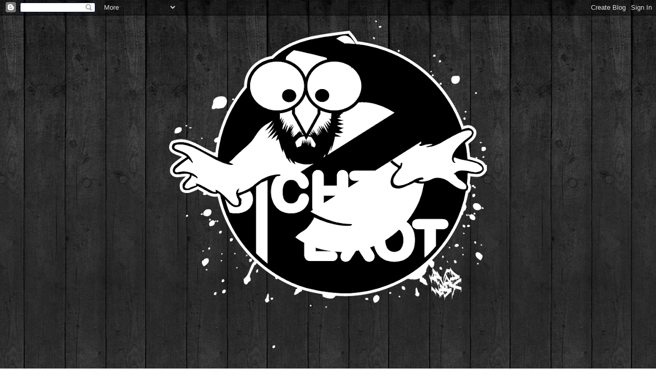

--- FILE ---
content_type: text/html; charset=UTF-8
request_url: http://besonderskool.blogspot.com/2010/07/unitedkingdom.html
body_size: 12612
content:
<!DOCTYPE html>
<html class='v2' dir='ltr' lang='de'>
<head>
<link href='https://www.blogger.com/static/v1/widgets/335934321-css_bundle_v2.css' rel='stylesheet' type='text/css'/>
<meta content='width=1100' name='viewport'/>
<meta content='text/html; charset=UTF-8' http-equiv='Content-Type'/>
<meta content='blogger' name='generator'/>
<link href='http://besonderskool.blogspot.com/favicon.ico' rel='icon' type='image/x-icon'/>
<link href='http://besonderskool.blogspot.com/2010/07/unitedkingdom.html' rel='canonical'/>
<link rel="alternate" type="application/atom+xml" title="BESONDERSKOOL - Atom" href="http://besonderskool.blogspot.com/feeds/posts/default" />
<link rel="alternate" type="application/rss+xml" title="BESONDERSKOOL - RSS" href="http://besonderskool.blogspot.com/feeds/posts/default?alt=rss" />
<link rel="service.post" type="application/atom+xml" title="BESONDERSKOOL - Atom" href="https://www.blogger.com/feeds/7300890983331574875/posts/default" />

<link rel="alternate" type="application/atom+xml" title="BESONDERSKOOL - Atom" href="http://besonderskool.blogspot.com/feeds/6472494023006987433/comments/default" />
<!--Can't find substitution for tag [blog.ieCssRetrofitLinks]-->
<link href='https://blogger.googleusercontent.com/img/b/R29vZ2xl/AVvXsEjWYION85b3Y0WKhpYTsnR6sM5tkxwqVJClnsQbc7Is88ZesCV965BN7oz8NDNgzBCAViOaNMICg50e00a3hBw9Aos_8ifi_axsJ4_AJqv1NKoAVfr9dzRcoAcskXs126y7N0RHTZJaosU/s400/Foto0317.jpg_effected.jpg' rel='image_src'/>
<meta content='http://besonderskool.blogspot.com/2010/07/unitedkingdom.html' property='og:url'/>
<meta content='UNITEDKINGDOM.' property='og:title'/>
<meta content='' property='og:description'/>
<meta content='https://blogger.googleusercontent.com/img/b/R29vZ2xl/AVvXsEjWYION85b3Y0WKhpYTsnR6sM5tkxwqVJClnsQbc7Is88ZesCV965BN7oz8NDNgzBCAViOaNMICg50e00a3hBw9Aos_8ifi_axsJ4_AJqv1NKoAVfr9dzRcoAcskXs126y7N0RHTZJaosU/w1200-h630-p-k-no-nu/Foto0317.jpg_effected.jpg' property='og:image'/>
<title>BESONDERSKOOL: UNITEDKINGDOM.</title>
<style id='page-skin-1' type='text/css'><!--
/*
-----------------------------------------------
Blogger Template Style
Name:     Simple
Designer: Blogger
URL:      www.blogger.com
----------------------------------------------- */
/* Content
----------------------------------------------- */
body {
font: normal bold 12px 'Courier New', Courier, FreeMono, monospace;
color: #ffffff;
background: transparent url(http://4.bp.blogspot.com/_9A-RQ8zHVMI/TQS0mRXU32I/AAAAAAAAB6Y/IM7sc1lFIuk/s0-R/Hintergrundbild%2Bder%2BWindows-Fotogalerie.jpg) repeat fixed top center;
padding: 0 0 0 0;
}
html body .region-inner {
min-width: 0;
max-width: 100%;
width: auto;
}
h2 {
font-size: 22px;
}
a:link {
text-decoration:none;
color: #ffffff;
}
a:visited {
text-decoration:none;
color: #888888;
}
a:hover {
text-decoration:underline;
color: #ffffff;
}
.body-fauxcolumn-outer .fauxcolumn-inner {
background: transparent none repeat scroll top left;
_background-image: none;
}
.body-fauxcolumn-outer .cap-top {
position: absolute;
z-index: 1;
height: 400px;
width: 100%;
}
.body-fauxcolumn-outer .cap-top .cap-left {
width: 100%;
background: transparent none repeat-x scroll top left;
_background-image: none;
}
.content-outer {
-moz-box-shadow: 0 0 0 rgba(0, 0, 0, .15);
-webkit-box-shadow: 0 0 0 rgba(0, 0, 0, .15);
-goog-ms-box-shadow: 0 0 0 #333333;
box-shadow: 0 0 0 rgba(0, 0, 0, .15);
margin-bottom: 1px;
}
.content-inner {
padding: 10px 40px;
}
.content-inner {
background-color: transparent;
}
/* Header
----------------------------------------------- */
.header-outer {
background: transparent none repeat-x scroll 0 -400px;
_background-image: none;
}
.Header h1 {
font: normal normal 40px 'Trebuchet MS',Trebuchet,Verdana,sans-serif;
color: transparent;
text-shadow: 0 0 0 rgba(0, 0, 0, .2);
}
.Header h1 a {
color: transparent;
}
.Header .description {
font-size: 18px;
color: transparent;
}
.header-inner .Header .titlewrapper {
padding: 22px 0;
}
.header-inner .Header .descriptionwrapper {
padding: 0 0;
}
/* Tabs
----------------------------------------------- */
.tabs-inner .section:first-child {
border-top: 0 solid transparent;
}
.tabs-inner .section:first-child ul {
margin-top: -1px;
border-top: 1px solid transparent;
border-left: 1px solid transparent;
border-right: 1px solid transparent;
}
.tabs-inner .widget ul {
background: transparent none repeat-x scroll 0 -800px;
_background-image: none;
border-bottom: 1px solid transparent;
margin-top: 0;
margin-left: -30px;
margin-right: -30px;
}
.tabs-inner .widget li a {
display: inline-block;
padding: .6em 1em;
font: normal bold 12px 'Courier New', Courier, FreeMono, monospace;
color: transparent;
border-left: 1px solid transparent;
border-right: 1px solid transparent;
}
.tabs-inner .widget li:first-child a {
border-left: none;
}
.tabs-inner .widget li.selected a, .tabs-inner .widget li a:hover {
color: transparent;
background-color: #eeeeee;
text-decoration: none;
}
/* Columns
----------------------------------------------- */
.main-outer {
border-top: 0 solid transparent;
}
.fauxcolumn-left-outer .fauxcolumn-inner {
border-right: 1px solid transparent;
}
.fauxcolumn-right-outer .fauxcolumn-inner {
border-left: 1px solid transparent;
}
/* Headings
----------------------------------------------- */
div.widget > h2,
div.widget h2.title {
margin: 0 0 1em 0;
font: normal bold 11px 'Trebuchet MS',Trebuchet,Verdana,sans-serif;
color: #ffffff;
}
/* Widgets
----------------------------------------------- */
.widget .zippy {
color: #ffffff;
text-shadow: 2px 2px 1px rgba(0, 0, 0, .1);
}
.widget .popular-posts ul {
list-style: none;
}
/* Posts
----------------------------------------------- */
h2.date-header {
font: normal bold 11px Arial, Tahoma, Helvetica, FreeSans, sans-serif;
}
.date-header span {
background-color: transparent;
color: transparent;
padding: 0.4em;
letter-spacing: 3px;
margin: inherit;
}
.main-inner {
padding-top: 35px;
padding-bottom: 65px;
}
.main-inner .column-center-inner {
padding: 0 0;
}
.main-inner .column-center-inner .section {
margin: 0 1em;
}
.post {
margin: 0 0 45px 0;
}
h3.post-title, .comments h4 {
font: normal normal 22px 'Trebuchet MS',Trebuchet,Verdana,sans-serif;
margin: .75em 0 0;
}
.post-body {
font-size: 110%;
line-height: 1.4;
position: relative;
}
.post-body img, .post-body .tr-caption-container, .Profile img, .Image img,
.BlogList .item-thumbnail img {
padding: 2px;
background: #ffffff;
border: 1px solid transparent;
-moz-box-shadow: 1px 1px 5px rgba(0, 0, 0, .1);
-webkit-box-shadow: 1px 1px 5px rgba(0, 0, 0, .1);
box-shadow: 1px 1px 5px rgba(0, 0, 0, .1);
}
.post-body img, .post-body .tr-caption-container {
padding: 5px;
}
.post-body .tr-caption-container {
color: transparent;
}
.post-body .tr-caption-container img {
padding: 0;
background: transparent;
border: none;
-moz-box-shadow: 0 0 0 rgba(0, 0, 0, .1);
-webkit-box-shadow: 0 0 0 rgba(0, 0, 0, .1);
box-shadow: 0 0 0 rgba(0, 0, 0, .1);
}
.post-header {
margin: 0 0 1.5em;
line-height: 1.6;
font-size: 90%;
}
.post-footer {
margin: 20px -2px 0;
padding: 5px 10px;
color: #ffffff;
background-color: transparent;
border-bottom: 1px solid transparent;
line-height: 1.6;
font-size: 90%;
}
#comments .comment-author {
padding-top: 1.5em;
border-top: 1px solid transparent;
background-position: 0 1.5em;
}
#comments .comment-author:first-child {
padding-top: 0;
border-top: none;
}
.avatar-image-container {
margin: .2em 0 0;
}
#comments .avatar-image-container img {
border: 1px solid transparent;
}
/* Comments
----------------------------------------------- */
.comments .comments-content .icon.blog-author {
background-repeat: no-repeat;
background-image: url([data-uri]);
}
.comments .comments-content .loadmore a {
border-top: 1px solid #ffffff;
border-bottom: 1px solid #ffffff;
}
.comments .comment-thread.inline-thread {
background-color: transparent;
}
.comments .continue {
border-top: 2px solid #ffffff;
}
/* Accents
---------------------------------------------- */
.section-columns td.columns-cell {
border-left: 1px solid transparent;
}
.blog-pager {
background: transparent url(http://www.blogblog.com/1kt/simple/paging_dot.png) repeat-x scroll top center;
}
.blog-pager-older-link, .home-link,
.blog-pager-newer-link {
background-color: transparent;
padding: 5px;
}
.footer-outer {
border-top: 1px dashed #bbbbbb;
}
/* Mobile
----------------------------------------------- */
body.mobile  {
background-size: auto;
}
.mobile .body-fauxcolumn-outer {
background: transparent none repeat scroll top left;
}
.mobile .body-fauxcolumn-outer .cap-top {
background-size: 100% auto;
}
.mobile .content-outer {
-webkit-box-shadow: 0 0 3px rgba(0, 0, 0, .15);
box-shadow: 0 0 3px rgba(0, 0, 0, .15);
}
.mobile .tabs-inner .widget ul {
margin-left: 0;
margin-right: 0;
}
.mobile .post {
margin: 0;
}
.mobile .main-inner .column-center-inner .section {
margin: 0;
}
.mobile .date-header span {
padding: 0.1em 10px;
margin: 0 -10px;
}
.mobile h3.post-title {
margin: 0;
}
.mobile .blog-pager {
background: transparent none no-repeat scroll top center;
}
.mobile .footer-outer {
border-top: none;
}
.mobile .main-inner, .mobile .footer-inner {
background-color: transparent;
}
.mobile-index-contents {
color: #ffffff;
}
.mobile-link-button {
background-color: #ffffff;
}
.mobile-link-button a:link, .mobile-link-button a:visited {
color: #ffffff;
}
.mobile .tabs-inner .section:first-child {
border-top: none;
}
.mobile .tabs-inner .PageList .widget-content {
background-color: #eeeeee;
color: transparent;
border-top: 1px solid transparent;
border-bottom: 1px solid transparent;
}
.mobile .tabs-inner .PageList .widget-content .pagelist-arrow {
border-left: 1px solid transparent;
}

--></style>
<style id='template-skin-1' type='text/css'><!--
body {
min-width: 700px;
}
.content-outer, .content-fauxcolumn-outer, .region-inner {
min-width: 700px;
max-width: 700px;
_width: 700px;
}
.main-inner .columns {
padding-left: 0px;
padding-right: 0px;
}
.main-inner .fauxcolumn-center-outer {
left: 0px;
right: 0px;
/* IE6 does not respect left and right together */
_width: expression(this.parentNode.offsetWidth -
parseInt("0px") -
parseInt("0px") + 'px');
}
.main-inner .fauxcolumn-left-outer {
width: 0px;
}
.main-inner .fauxcolumn-right-outer {
width: 0px;
}
.main-inner .column-left-outer {
width: 0px;
right: 100%;
margin-left: -0px;
}
.main-inner .column-right-outer {
width: 0px;
margin-right: -0px;
}
#layout {
min-width: 0;
}
#layout .content-outer {
min-width: 0;
width: 800px;
}
#layout .region-inner {
min-width: 0;
width: auto;
}
body#layout div.add_widget {
padding: 8px;
}
body#layout div.add_widget a {
margin-left: 32px;
}
--></style>
<style>
    body {background-image:url(http\:\/\/4.bp.blogspot.com\/_9A-RQ8zHVMI\/TQS0mRXU32I\/AAAAAAAAB6Y\/IM7sc1lFIuk\/s0-R\/Hintergrundbild%2Bder%2BWindows-Fotogalerie.jpg);}
    
@media (max-width: 200px) { body {background-image:url(http\:\/\/4.bp.blogspot.com\/_9A-RQ8zHVMI\/TQS0mRXU32I\/AAAAAAAAB6Y\/IM7sc1lFIuk\/w200-R\/Hintergrundbild%2Bder%2BWindows-Fotogalerie.jpg);}}
@media (max-width: 400px) and (min-width: 201px) { body {background-image:url(http\:\/\/4.bp.blogspot.com\/_9A-RQ8zHVMI\/TQS0mRXU32I\/AAAAAAAAB6Y\/IM7sc1lFIuk\/w400-R\/Hintergrundbild%2Bder%2BWindows-Fotogalerie.jpg);}}
@media (max-width: 800px) and (min-width: 401px) { body {background-image:url(http\:\/\/4.bp.blogspot.com\/_9A-RQ8zHVMI\/TQS0mRXU32I\/AAAAAAAAB6Y\/IM7sc1lFIuk\/w800-R\/Hintergrundbild%2Bder%2BWindows-Fotogalerie.jpg);}}
@media (max-width: 1200px) and (min-width: 801px) { body {background-image:url(http\:\/\/4.bp.blogspot.com\/_9A-RQ8zHVMI\/TQS0mRXU32I\/AAAAAAAAB6Y\/IM7sc1lFIuk\/w1200-R\/Hintergrundbild%2Bder%2BWindows-Fotogalerie.jpg);}}
/* Last tag covers anything over one higher than the previous max-size cap. */
@media (min-width: 1201px) { body {background-image:url(http\:\/\/4.bp.blogspot.com\/_9A-RQ8zHVMI\/TQS0mRXU32I\/AAAAAAAAB6Y\/IM7sc1lFIuk\/w1600-R\/Hintergrundbild%2Bder%2BWindows-Fotogalerie.jpg);}}
  </style>
<link href='https://www.blogger.com/dyn-css/authorization.css?targetBlogID=7300890983331574875&amp;zx=0736f1c4-b32b-4273-8f11-ce534bd559c4' media='none' onload='if(media!=&#39;all&#39;)media=&#39;all&#39;' rel='stylesheet'/><noscript><link href='https://www.blogger.com/dyn-css/authorization.css?targetBlogID=7300890983331574875&amp;zx=0736f1c4-b32b-4273-8f11-ce534bd559c4' rel='stylesheet'/></noscript>
<meta name='google-adsense-platform-account' content='ca-host-pub-1556223355139109'/>
<meta name='google-adsense-platform-domain' content='blogspot.com'/>

</head>
<body class='loading variant-simplysimple'>
<div class='navbar section' id='navbar' name='Navbar'><div class='widget Navbar' data-version='1' id='Navbar1'><script type="text/javascript">
    function setAttributeOnload(object, attribute, val) {
      if(window.addEventListener) {
        window.addEventListener('load',
          function(){ object[attribute] = val; }, false);
      } else {
        window.attachEvent('onload', function(){ object[attribute] = val; });
      }
    }
  </script>
<div id="navbar-iframe-container"></div>
<script type="text/javascript" src="https://apis.google.com/js/platform.js"></script>
<script type="text/javascript">
      gapi.load("gapi.iframes:gapi.iframes.style.bubble", function() {
        if (gapi.iframes && gapi.iframes.getContext) {
          gapi.iframes.getContext().openChild({
              url: 'https://www.blogger.com/navbar/7300890983331574875?po\x3d6472494023006987433\x26origin\x3dhttp://besonderskool.blogspot.com',
              where: document.getElementById("navbar-iframe-container"),
              id: "navbar-iframe"
          });
        }
      });
    </script><script type="text/javascript">
(function() {
var script = document.createElement('script');
script.type = 'text/javascript';
script.src = '//pagead2.googlesyndication.com/pagead/js/google_top_exp.js';
var head = document.getElementsByTagName('head')[0];
if (head) {
head.appendChild(script);
}})();
</script>
</div></div>
<div class='body-fauxcolumns'>
<div class='fauxcolumn-outer body-fauxcolumn-outer'>
<div class='cap-top'>
<div class='cap-left'></div>
<div class='cap-right'></div>
</div>
<div class='fauxborder-left'>
<div class='fauxborder-right'></div>
<div class='fauxcolumn-inner'>
</div>
</div>
<div class='cap-bottom'>
<div class='cap-left'></div>
<div class='cap-right'></div>
</div>
</div>
</div>
<div class='content'>
<div class='content-fauxcolumns'>
<div class='fauxcolumn-outer content-fauxcolumn-outer'>
<div class='cap-top'>
<div class='cap-left'></div>
<div class='cap-right'></div>
</div>
<div class='fauxborder-left'>
<div class='fauxborder-right'></div>
<div class='fauxcolumn-inner'>
</div>
</div>
<div class='cap-bottom'>
<div class='cap-left'></div>
<div class='cap-right'></div>
</div>
</div>
</div>
<div class='content-outer'>
<div class='content-cap-top cap-top'>
<div class='cap-left'></div>
<div class='cap-right'></div>
</div>
<div class='fauxborder-left content-fauxborder-left'>
<div class='fauxborder-right content-fauxborder-right'></div>
<div class='content-inner'>
<header>
<div class='header-outer'>
<div class='header-cap-top cap-top'>
<div class='cap-left'></div>
<div class='cap-right'></div>
</div>
<div class='fauxborder-left header-fauxborder-left'>
<div class='fauxborder-right header-fauxborder-right'></div>
<div class='region-inner header-inner'>
<div class='header section' id='header' name='Header'><div class='widget Header' data-version='1' id='Header1'>
<div id='header-inner'>
<a href='http://besonderskool.blogspot.com/' style='display: block'>
<img alt='BESONDERSKOOL' height='641px; ' id='Header1_headerimg' src='https://blogger.googleusercontent.com/img/b/R29vZ2xl/AVvXsEiAXKjWAX_wNNL5-CXgl_rpO7QeAfjGvt6Ri2FX-_rW2PzcZOJ5ai0_XnAixhEuIlsaocbt9S2A7jE531oQQr08PfAZhZ6SHAYzhiaOBKjWw7sVUDiVUPHwKUnMZcUiTpOelydyYAcsAG8/s660/blogheader.png' style='display: block' width='660px; '/>
</a>
</div>
</div></div>
</div>
</div>
<div class='header-cap-bottom cap-bottom'>
<div class='cap-left'></div>
<div class='cap-right'></div>
</div>
</div>
</header>
<div class='tabs-outer'>
<div class='tabs-cap-top cap-top'>
<div class='cap-left'></div>
<div class='cap-right'></div>
</div>
<div class='fauxborder-left tabs-fauxborder-left'>
<div class='fauxborder-right tabs-fauxborder-right'></div>
<div class='region-inner tabs-inner'>
<div class='tabs no-items section' id='crosscol' name='Spaltenübergreifend'></div>
<div class='tabs no-items section' id='crosscol-overflow' name='Cross-Column 2'></div>
</div>
</div>
<div class='tabs-cap-bottom cap-bottom'>
<div class='cap-left'></div>
<div class='cap-right'></div>
</div>
</div>
<div class='main-outer'>
<div class='main-cap-top cap-top'>
<div class='cap-left'></div>
<div class='cap-right'></div>
</div>
<div class='fauxborder-left main-fauxborder-left'>
<div class='fauxborder-right main-fauxborder-right'></div>
<div class='region-inner main-inner'>
<div class='columns fauxcolumns'>
<div class='fauxcolumn-outer fauxcolumn-center-outer'>
<div class='cap-top'>
<div class='cap-left'></div>
<div class='cap-right'></div>
</div>
<div class='fauxborder-left'>
<div class='fauxborder-right'></div>
<div class='fauxcolumn-inner'>
</div>
</div>
<div class='cap-bottom'>
<div class='cap-left'></div>
<div class='cap-right'></div>
</div>
</div>
<div class='fauxcolumn-outer fauxcolumn-left-outer'>
<div class='cap-top'>
<div class='cap-left'></div>
<div class='cap-right'></div>
</div>
<div class='fauxborder-left'>
<div class='fauxborder-right'></div>
<div class='fauxcolumn-inner'>
</div>
</div>
<div class='cap-bottom'>
<div class='cap-left'></div>
<div class='cap-right'></div>
</div>
</div>
<div class='fauxcolumn-outer fauxcolumn-right-outer'>
<div class='cap-top'>
<div class='cap-left'></div>
<div class='cap-right'></div>
</div>
<div class='fauxborder-left'>
<div class='fauxborder-right'></div>
<div class='fauxcolumn-inner'>
</div>
</div>
<div class='cap-bottom'>
<div class='cap-left'></div>
<div class='cap-right'></div>
</div>
</div>
<!-- corrects IE6 width calculation -->
<div class='columns-inner'>
<div class='column-center-outer'>
<div class='column-center-inner'>
<div class='main section' id='main' name='Hauptbereich'><div class='widget Blog' data-version='1' id='Blog1'>
<div class='blog-posts hfeed'>

          <div class="date-outer">
        

          <div class="date-posts">
        
<div class='post-outer'>
<div class='post hentry uncustomized-post-template' itemprop='blogPost' itemscope='itemscope' itemtype='http://schema.org/BlogPosting'>
<meta content='https://blogger.googleusercontent.com/img/b/R29vZ2xl/AVvXsEjWYION85b3Y0WKhpYTsnR6sM5tkxwqVJClnsQbc7Is88ZesCV965BN7oz8NDNgzBCAViOaNMICg50e00a3hBw9Aos_8ifi_axsJ4_AJqv1NKoAVfr9dzRcoAcskXs126y7N0RHTZJaosU/s400/Foto0317.jpg_effected.jpg' itemprop='image_url'/>
<meta content='7300890983331574875' itemprop='blogId'/>
<meta content='6472494023006987433' itemprop='postId'/>
<a name='6472494023006987433'></a>
<h3 class='post-title entry-title' itemprop='name'>
UNITEDKINGDOM.
</h3>
<div class='post-header'>
<div class='post-header-line-1'></div>
</div>
<div class='post-body entry-content' id='post-body-6472494023006987433' itemprop='description articleBody'>
<img alt="" border="0" id="BLOGGER_PHOTO_ID_5499852083416777250" src="https://blogger.googleusercontent.com/img/b/R29vZ2xl/AVvXsEjWYION85b3Y0WKhpYTsnR6sM5tkxwqVJClnsQbc7Is88ZesCV965BN7oz8NDNgzBCAViOaNMICg50e00a3hBw9Aos_8ifi_axsJ4_AJqv1NKoAVfr9dzRcoAcskXs126y7N0RHTZJaosU/s400/Foto0317.jpg_effected.jpg" style="display:block; margin:0px auto 10px; text-align:center;cursor:pointer; cursor:hand;width: 300px; height: 400px;" /><a href="https://blogger.googleusercontent.com/img/b/R29vZ2xl/AVvXsEgSqeACehPnLxrohOEDging2AQBlRjmPRGtsSGZV1iFOv4yOAxbDas8WCu7BuCLV4i98LOOMedSzEvjgqMLUgvsPD81acAilzFyJ5yv51WIPxMaATPqtSdr06eE64Xh8pGoooNawt48nZU/s1600/Foto0360.jpg_effected.jpg" onblur="try {parent.deselectBloggerImageGracefully();} catch(e) {}"><img alt="" border="0" id="BLOGGER_PHOTO_ID_5499853090201542274" src="https://blogger.googleusercontent.com/img/b/R29vZ2xl/AVvXsEgSqeACehPnLxrohOEDging2AQBlRjmPRGtsSGZV1iFOv4yOAxbDas8WCu7BuCLV4i98LOOMedSzEvjgqMLUgvsPD81acAilzFyJ5yv51WIPxMaATPqtSdr06eE64Xh8pGoooNawt48nZU/s400/Foto0360.jpg_effected.jpg" style="display:block; margin:0px auto 10px; text-align:center;cursor:pointer; cursor:hand;width: 400px; height: 300px;" /></a><a href="https://blogger.googleusercontent.com/img/b/R29vZ2xl/AVvXsEhrAyMrVla15Mq6zUQJNwEKZ8Do2Y2INBUxFL6GN32YT-t7cB3Lb1l2lB6oTP7EX2vVd0URSP0gc5PIFlLpsTDpRr0I0blLecPjT9pu5EMDOgsVOYi6SjcamgQPYdViuhbmCPJwMaiML20/s1600/Foto0355.jpg_effected.jpg" onblur="try {parent.deselectBloggerImageGracefully();} catch(e) {}"><img alt="" border="0" id="BLOGGER_PHOTO_ID_5499852873286612354" src="https://blogger.googleusercontent.com/img/b/R29vZ2xl/AVvXsEhrAyMrVla15Mq6zUQJNwEKZ8Do2Y2INBUxFL6GN32YT-t7cB3Lb1l2lB6oTP7EX2vVd0URSP0gc5PIFlLpsTDpRr0I0blLecPjT9pu5EMDOgsVOYi6SjcamgQPYdViuhbmCPJwMaiML20/s400/Foto0355.jpg_effected.jpg" style="display:block; margin:0px auto 10px; text-align:center;cursor:pointer; cursor:hand;width: 300px; height: 400px;" /></a><a href="https://blogger.googleusercontent.com/img/b/R29vZ2xl/AVvXsEiIQCAl7WznlHhHx65vDSwQpKKZQ6wULtIpreuzpauuuUXSwPA3NJ3TzVI2Cup83_q5kiNTVSkyFgEv0ekL2KPI9pDZrn6KewZxpGHBoot3LzB9NsUEhsfRxci7uNbOuVcnm5UqdAURes0/s1600/Foto0352.jpg_effected.jpg" onblur="try {parent.deselectBloggerImageGracefully();} catch(e) {}"><img alt="" border="0" id="BLOGGER_PHOTO_ID_5499852869253148434" src="https://blogger.googleusercontent.com/img/b/R29vZ2xl/AVvXsEiIQCAl7WznlHhHx65vDSwQpKKZQ6wULtIpreuzpauuuUXSwPA3NJ3TzVI2Cup83_q5kiNTVSkyFgEv0ekL2KPI9pDZrn6KewZxpGHBoot3LzB9NsUEhsfRxci7uNbOuVcnm5UqdAURes0/s400/Foto0352.jpg_effected.jpg" style="display:block; margin:0px auto 10px; text-align:center;cursor:pointer; cursor:hand;width: 400px; height: 300px;" /></a><a href="https://blogger.googleusercontent.com/img/b/R29vZ2xl/AVvXsEhYYUR5kdbFRg3MVUXNAQkLvfbQUSABdkHae0LxYPnU3V4-MiRMd3STyNewX_5iMnNoAICUe9l_cxouK3OXDWC_XGY5LVOzv9EDcXe6w-wcT_0vLF4QrgeB8ICEGWdYRbb9B6vzG4KEnT0/s1600/Foto0354.jpg_effected.jpg" onblur="try {parent.deselectBloggerImageGracefully();} catch(e) {}"><img alt="" border="0" id="BLOGGER_PHOTO_ID_5499852860420074226" src="https://blogger.googleusercontent.com/img/b/R29vZ2xl/AVvXsEhYYUR5kdbFRg3MVUXNAQkLvfbQUSABdkHae0LxYPnU3V4-MiRMd3STyNewX_5iMnNoAICUe9l_cxouK3OXDWC_XGY5LVOzv9EDcXe6w-wcT_0vLF4QrgeB8ICEGWdYRbb9B6vzG4KEnT0/s400/Foto0354.jpg_effected.jpg" style="display:block; margin:0px auto 10px; text-align:center;cursor:pointer; cursor:hand;width: 400px; height: 300px;" /></a><a href="https://blogger.googleusercontent.com/img/b/R29vZ2xl/AVvXsEhTmJ5kKvJxiqU2v9uJdasVyJ9ZPHQ4eGRQlGLya5b_RTKp9nTHcpwRJ8zKKNvjoKj88SuzAgtvY17QSxNsObw1li46OFxo0Z3vLO2KZVPYFzzF0UefokeS8aDeBXWIA3AwruxISrtEPl8/s1600/Foto0358.jpg_effected.jpg" onblur="try {parent.deselectBloggerImageGracefully();} catch(e) {}"><img alt="" border="0" id="BLOGGER_PHOTO_ID_5499852881144980018" src="https://blogger.googleusercontent.com/img/b/R29vZ2xl/AVvXsEhTmJ5kKvJxiqU2v9uJdasVyJ9ZPHQ4eGRQlGLya5b_RTKp9nTHcpwRJ8zKKNvjoKj88SuzAgtvY17QSxNsObw1li46OFxo0Z3vLO2KZVPYFzzF0UefokeS8aDeBXWIA3AwruxISrtEPl8/s400/Foto0358.jpg_effected.jpg" style="display:block; margin:0px auto 10px; text-align:center;cursor:pointer; cursor:hand;width: 400px; height: 76px;" /></a><a href="https://blogger.googleusercontent.com/img/b/R29vZ2xl/AVvXsEhCfSOE1Bq3lioa8nxWmkli_Xpn8ed50cKy3T0p_gYSlyjzJBxAlsWhrpliSPX9lu8Xuf98pksvZSn64OCl8wixaHyJGQrmFR4HJ9etaqaNx5_-QXryD8-f1roLc_x7cG9180WEafNbWWA/s1600/Foto0350.jpg_effected.jpg" onblur="try {parent.deselectBloggerImageGracefully();} catch(e) {}"><img alt="" border="0" id="BLOGGER_PHOTO_ID_5499852576073461026" src="https://blogger.googleusercontent.com/img/b/R29vZ2xl/AVvXsEhCfSOE1Bq3lioa8nxWmkli_Xpn8ed50cKy3T0p_gYSlyjzJBxAlsWhrpliSPX9lu8Xuf98pksvZSn64OCl8wixaHyJGQrmFR4HJ9etaqaNx5_-QXryD8-f1roLc_x7cG9180WEafNbWWA/s400/Foto0350.jpg_effected.jpg" style="display:block; margin:0px auto 10px; text-align:center;cursor:pointer; cursor:hand;width: 400px; height: 300px;" /></a><a href="https://blogger.googleusercontent.com/img/b/R29vZ2xl/AVvXsEhXY_nDhwH3sRjYbAMnT_lrysyYHw5tGdLTSzFA3h4j_G16CHvZKZqXJW3jAnjNssJOKzJC7fue5mx27YBilrcam6GfFsFvLBPCQvTpTSF5_c2RPgGr7mewW6aH-jqxM-tzGshOHuZAwQo/s1600/Foto0349.jpg_effected.jpg" onblur="try {parent.deselectBloggerImageGracefully();} catch(e) {}"><img alt="" border="0" id="BLOGGER_PHOTO_ID_5499852573540055282" src="https://blogger.googleusercontent.com/img/b/R29vZ2xl/AVvXsEhXY_nDhwH3sRjYbAMnT_lrysyYHw5tGdLTSzFA3h4j_G16CHvZKZqXJW3jAnjNssJOKzJC7fue5mx27YBilrcam6GfFsFvLBPCQvTpTSF5_c2RPgGr7mewW6aH-jqxM-tzGshOHuZAwQo/s400/Foto0349.jpg_effected.jpg" style="display:block; margin:0px auto 10px; text-align:center;cursor:pointer; cursor:hand;width: 400px; height: 300px;" /></a><a href="https://blogger.googleusercontent.com/img/b/R29vZ2xl/AVvXsEicoIGkbrBT2FgtkZ3iYNUEpgGhZ3Ur63qg9tUxHRShTaVX_s1CygTFt2B_YypOOxYIAQ-xh6rs_O7vQsqCf0NhE0-wyWNTRFwb6oY_jwVwNBEGHpNo_4-7MYwhQdUiZklovmOCs4ykfEc/s1600/Foto0348.jpg_effected.jpg" onblur="try {parent.deselectBloggerImageGracefully();} catch(e) {}"><img alt="" border="0" id="BLOGGER_PHOTO_ID_5499852564435123970" src="https://blogger.googleusercontent.com/img/b/R29vZ2xl/AVvXsEicoIGkbrBT2FgtkZ3iYNUEpgGhZ3Ur63qg9tUxHRShTaVX_s1CygTFt2B_YypOOxYIAQ-xh6rs_O7vQsqCf0NhE0-wyWNTRFwb6oY_jwVwNBEGHpNo_4-7MYwhQdUiZklovmOCs4ykfEc/s400/Foto0348.jpg_effected.jpg" style="display:block; margin:0px auto 10px; text-align:center;cursor:pointer; cursor:hand;width: 400px; height: 300px;" /></a><a href="https://blogger.googleusercontent.com/img/b/R29vZ2xl/AVvXsEiXEQWA3MQp3Ql-ZpXlClGyT1aLKc734_ffeJRJEnqZiw9JvHU-oa4KFpkvYoBeTeD618GNnhtfXrfzE5E9TIN0PggZOZVFmd5UmT0M-zh6iCcCERAGcmeGlW8rOsBBuw695_U7atgY0Qk/s1600/Foto0347.jpg_effected.jpg" onblur="try {parent.deselectBloggerImageGracefully();} catch(e) {}"><img alt="" border="0" id="BLOGGER_PHOTO_ID_5499852561851978002" src="https://blogger.googleusercontent.com/img/b/R29vZ2xl/AVvXsEiXEQWA3MQp3Ql-ZpXlClGyT1aLKc734_ffeJRJEnqZiw9JvHU-oa4KFpkvYoBeTeD618GNnhtfXrfzE5E9TIN0PggZOZVFmd5UmT0M-zh6iCcCERAGcmeGlW8rOsBBuw695_U7atgY0Qk/s400/Foto0347.jpg_effected.jpg" style="display:block; margin:0px auto 10px; text-align:center;cursor:pointer; cursor:hand;width: 400px; height: 300px;" /></a><a href="https://blogger.googleusercontent.com/img/b/R29vZ2xl/AVvXsEgrJNJmXHVLe8a3-kh-tMQ26R_ZZZzAtUahYNguHHJLuhLmXvP8CIkvxlZSVjkiWu8WYXYEsPbccibOb-2hIPEbBP9uwtYFrBVwjb44J7Eh2QVl-vdUuFB9O5s7tBUcTuFc82ypfmPt9zs/s1600/Foto0351.jpg_effected.jpg" onblur="try {parent.deselectBloggerImageGracefully();} catch(e) {}"><img alt="" border="0" id="BLOGGER_PHOTO_ID_5499852580029973970" src="https://blogger.googleusercontent.com/img/b/R29vZ2xl/AVvXsEgrJNJmXHVLe8a3-kh-tMQ26R_ZZZzAtUahYNguHHJLuhLmXvP8CIkvxlZSVjkiWu8WYXYEsPbccibOb-2hIPEbBP9uwtYFrBVwjb44J7Eh2QVl-vdUuFB9O5s7tBUcTuFc82ypfmPt9zs/s400/Foto0351.jpg_effected.jpg" style="display:block; margin:0px auto 10px; text-align:center;cursor:pointer; cursor:hand;width: 400px; height: 300px;" /></a><a href="https://blogger.googleusercontent.com/img/b/R29vZ2xl/AVvXsEhsh2y8M9JR23twa8eAe2NOBjhhovtSesn0xV6hK0HyVCZMxDw80OKyc6c6_9RFhedYKJ-zX19SDx3b1cPd4QCpZuHuSA2cFN2eG7tbbUzSUEvd2KbbnVsDysPCsJjsMjjHKVy6ySRuUcI/s1600/Foto0345.jpg_effected.jpg" onblur="try {parent.deselectBloggerImageGracefully();} catch(e) {}"><img alt="" border="0" id="BLOGGER_PHOTO_ID_5499852324569294994" src="https://blogger.googleusercontent.com/img/b/R29vZ2xl/AVvXsEhsh2y8M9JR23twa8eAe2NOBjhhovtSesn0xV6hK0HyVCZMxDw80OKyc6c6_9RFhedYKJ-zX19SDx3b1cPd4QCpZuHuSA2cFN2eG7tbbUzSUEvd2KbbnVsDysPCsJjsMjjHKVy6ySRuUcI/s400/Foto0345.jpg_effected.jpg" style="display:block; margin:0px auto 10px; text-align:center;cursor:pointer; cursor:hand;width: 400px; height: 300px;" /></a><a href="https://blogger.googleusercontent.com/img/b/R29vZ2xl/AVvXsEg6z9CYyDyQu60nUwr0EB2ZeYvMSOLLFupRXqxkTeye3tz_JVPAzL_hQz2IgbGCV0AMfZU7iYLuDPfcbvawT4xdISKA6DhUZdWEyfQLUvl59cZv9HSQ-p_OG3gtjcMEh3lSpUdpGwwBBqY/s1600/Foto0342.jpg_effected.jpg" onblur="try {parent.deselectBloggerImageGracefully();} catch(e) {}"><img alt="" border="0" id="BLOGGER_PHOTO_ID_5499852317811895378" src="https://blogger.googleusercontent.com/img/b/R29vZ2xl/AVvXsEg6z9CYyDyQu60nUwr0EB2ZeYvMSOLLFupRXqxkTeye3tz_JVPAzL_hQz2IgbGCV0AMfZU7iYLuDPfcbvawT4xdISKA6DhUZdWEyfQLUvl59cZv9HSQ-p_OG3gtjcMEh3lSpUdpGwwBBqY/s400/Foto0342.jpg_effected.jpg" style="display:block; margin:0px auto 10px; text-align:center;cursor:pointer; cursor:hand;width: 400px; height: 300px;" /></a><a href="https://blogger.googleusercontent.com/img/b/R29vZ2xl/AVvXsEhVb_pWBj6iSEJOCQMX5bGIXNZEanqLEum-LIdusWLjwGioDF-myt09fpo82EOrRn50UyGaWYFK8lNZS2MBH51BkZtaHveBK2ofUQ4aH7BqwVyNsVnNLwoKbDK-zsYhyAVqdkFnepD6Fjk/s1600/Foto0338.jpg_effected.jpg" onblur="try {parent.deselectBloggerImageGracefully();} catch(e) {}"><img alt="" border="0" id="BLOGGER_PHOTO_ID_5499852314652127362" src="https://blogger.googleusercontent.com/img/b/R29vZ2xl/AVvXsEhVb_pWBj6iSEJOCQMX5bGIXNZEanqLEum-LIdusWLjwGioDF-myt09fpo82EOrRn50UyGaWYFK8lNZS2MBH51BkZtaHveBK2ofUQ4aH7BqwVyNsVnNLwoKbDK-zsYhyAVqdkFnepD6Fjk/s400/Foto0338.jpg_effected.jpg" style="display:block; margin:0px auto 10px; text-align:center;cursor:pointer; cursor:hand;width: 400px; height: 72px;" /></a><a href="https://blogger.googleusercontent.com/img/b/R29vZ2xl/AVvXsEgr9pLE-5tg8CjHdqKX1BKP_loVCxbPMbv5m7pvVaYdHHJ0FQaj41opQ8-saqwex-lgOmIFpLZO-ENfL9aAAerO2JTCwLNAPRiCl3akfbAINjayS6bolpnGsjtwm_N93l6sVmJJLtoF2j0/s1600/Foto0337.jpg_effected.jpg" onblur="try {parent.deselectBloggerImageGracefully();} catch(e) {}"><img alt="" border="0" id="BLOGGER_PHOTO_ID_5499852311447733906" src="https://blogger.googleusercontent.com/img/b/R29vZ2xl/AVvXsEgr9pLE-5tg8CjHdqKX1BKP_loVCxbPMbv5m7pvVaYdHHJ0FQaj41opQ8-saqwex-lgOmIFpLZO-ENfL9aAAerO2JTCwLNAPRiCl3akfbAINjayS6bolpnGsjtwm_N93l6sVmJJLtoF2j0/s400/Foto0337.jpg_effected.jpg" style="display:block; margin:0px auto 10px; text-align:center;cursor:pointer; cursor:hand;width: 400px; height: 300px;" /></a><a href="https://blogger.googleusercontent.com/img/b/R29vZ2xl/AVvXsEhjTDiNLZROjQFUR5vdwQqjNBHquvNS8pV0HrQHAiwImA8z4H2zsGfeY3L-tu9KOw8yjV7LRoDGh6JQnN3St06FHposRSmO5zvrrb28P-SAOYeHKzkcatPJirwwv1mNlu_MsjEivwHF2ZM/s1600/Foto0346.jpg_effected.jpg" onblur="try {parent.deselectBloggerImageGracefully();} catch(e) {}"><img alt="" border="0" id="BLOGGER_PHOTO_ID_5499852329710684002" src="https://blogger.googleusercontent.com/img/b/R29vZ2xl/AVvXsEhjTDiNLZROjQFUR5vdwQqjNBHquvNS8pV0HrQHAiwImA8z4H2zsGfeY3L-tu9KOw8yjV7LRoDGh6JQnN3St06FHposRSmO5zvrrb28P-SAOYeHKzkcatPJirwwv1mNlu_MsjEivwHF2ZM/s400/Foto0346.jpg_effected.jpg" style="display:block; margin:0px auto 10px; text-align:center;cursor:pointer; cursor:hand;width: 400px; height: 300px;" /></a><a href="https://blogger.googleusercontent.com/img/b/R29vZ2xl/AVvXsEjzidomtkn1iBWWSZXHxe87JonThiGpVL4fFVCBDJyL8alup0zmwrHyYEcuJ1RvQmUcP4sAuMXCI58Ffce0RBpgZsO3iVvkTZOixW5cWI9qJbxeCDTuE36zQmgDyjwWSF5AkFbj0zRKXSo/s1600/Foto0331.jpg_effected.jpg" onblur="try {parent.deselectBloggerImageGracefully();} catch(e) {}"><img alt="" border="0" id="BLOGGER_PHOTO_ID_5499852097942674946" src="https://blogger.googleusercontent.com/img/b/R29vZ2xl/AVvXsEjzidomtkn1iBWWSZXHxe87JonThiGpVL4fFVCBDJyL8alup0zmwrHyYEcuJ1RvQmUcP4sAuMXCI58Ffce0RBpgZsO3iVvkTZOixW5cWI9qJbxeCDTuE36zQmgDyjwWSF5AkFbj0zRKXSo/s400/Foto0331.jpg_effected.jpg" style="display:block; margin:0px auto 10px; text-align:center;cursor:pointer; cursor:hand;width: 300px; height: 400px;" /></a><a href="https://blogger.googleusercontent.com/img/b/R29vZ2xl/AVvXsEjL4dJNVukfRgFKjOvl1Qoc35ojqES4NSH-QFJ12trUdhbLWd7wepx7SKuMWRaFGdK5BVsXpZgheX-29cSkgM-JXJP67tTgAuZUNh25JfMpoLB-jmZTtWAEIxMZQKog0uamPvfUDvtn3MY/s1600/Foto0327.jpg_effected.jpg" onblur="try {parent.deselectBloggerImageGracefully();} catch(e) {}"><img alt="" border="0" id="BLOGGER_PHOTO_ID_5499852092147762082" src="https://blogger.googleusercontent.com/img/b/R29vZ2xl/AVvXsEjL4dJNVukfRgFKjOvl1Qoc35ojqES4NSH-QFJ12trUdhbLWd7wepx7SKuMWRaFGdK5BVsXpZgheX-29cSkgM-JXJP67tTgAuZUNh25JfMpoLB-jmZTtWAEIxMZQKog0uamPvfUDvtn3MY/s400/Foto0327.jpg_effected.jpg" style="display:block; margin:0px auto 10px; text-align:center;cursor:pointer; cursor:hand;width: 400px; height: 300px;" /></a><a href="https://blogger.googleusercontent.com/img/b/R29vZ2xl/AVvXsEjXkHBXLOVka8WwcOlDToWbr_H9qo6ZgHeKYB2UT5c7PyPkrDSKjmH6Nb6bWyi-IM7y-F_mFsb94pN7cqTfDcP2eayxy8k2RIbQVJ1CanG8QnklnR8XS5PinwbWvIELSVv-4CtfjDBzKK8/s1600/Foto0332.jpg_effected.jpg" onblur="try {parent.deselectBloggerImageGracefully();} catch(e) {}"><img alt="" border="0" id="BLOGGER_PHOTO_ID_5499852103056295970" src="https://blogger.googleusercontent.com/img/b/R29vZ2xl/AVvXsEjXkHBXLOVka8WwcOlDToWbr_H9qo6ZgHeKYB2UT5c7PyPkrDSKjmH6Nb6bWyi-IM7y-F_mFsb94pN7cqTfDcP2eayxy8k2RIbQVJ1CanG8QnklnR8XS5PinwbWvIELSVv-4CtfjDBzKK8/s400/Foto0332.jpg_effected.jpg" style="display:block; margin:0px auto 10px; text-align:center;cursor:pointer; cursor:hand;width: 400px; height: 76px;" /></a>
<div style='clear: both;'></div>
</div>
<div class='post-footer'>
<div class='post-footer-line post-footer-line-1'>
<span class='post-author vcard'>
</span>
<span class='post-timestamp'>
</span>
<span class='post-comment-link'>
</span>
<span class='post-icons'>
</span>
<div class='post-share-buttons goog-inline-block'>
</div>
</div>
<div class='post-footer-line post-footer-line-2'>
<span class='post-labels'>
</span>
</div>
<div class='post-footer-line post-footer-line-3'>
<span class='post-location'>
</span>
</div>
</div>
</div>
<div class='comments' id='comments'>
<a name='comments'></a>
<h4>Keine Kommentare:</h4>
<div id='Blog1_comments-block-wrapper'>
<dl class='avatar-comment-indent' id='comments-block'>
</dl>
</div>
<p class='comment-footer'>
<a href='https://www.blogger.com/comment/fullpage/post/7300890983331574875/6472494023006987433' onclick=''>Kommentar veröffentlichen</a>
</p>
</div>
</div>

        </div></div>
      
</div>
<div class='blog-pager' id='blog-pager'>
<span id='blog-pager-newer-link'>
<a class='blog-pager-newer-link' href='http://besonderskool.blogspot.com/2010/08/whatsupfam.html' id='Blog1_blog-pager-newer-link' title='Neuerer Post'>Neuerer Post</a>
</span>
<span id='blog-pager-older-link'>
<a class='blog-pager-older-link' href='http://besonderskool.blogspot.com/2010/07/originalvsprimark.html' id='Blog1_blog-pager-older-link' title='Älterer Post'>Älterer Post</a>
</span>
<a class='home-link' href='http://besonderskool.blogspot.com/'>Startseite</a>
</div>
<div class='clear'></div>
<div class='post-feeds'>
<div class='feed-links'>
Abonnieren
<a class='feed-link' href='http://besonderskool.blogspot.com/feeds/6472494023006987433/comments/default' target='_blank' type='application/atom+xml'>Kommentare zum Post (Atom)</a>
</div>
</div>
</div></div>
</div>
</div>
<div class='column-left-outer'>
<div class='column-left-inner'>
<aside>
</aside>
</div>
</div>
<div class='column-right-outer'>
<div class='column-right-inner'>
<aside>
</aside>
</div>
</div>
</div>
<div style='clear: both'></div>
<!-- columns -->
</div>
<!-- main -->
</div>
</div>
<div class='main-cap-bottom cap-bottom'>
<div class='cap-left'></div>
<div class='cap-right'></div>
</div>
</div>
<footer>
<div class='footer-outer'>
<div class='footer-cap-top cap-top'>
<div class='cap-left'></div>
<div class='cap-right'></div>
</div>
<div class='fauxborder-left footer-fauxborder-left'>
<div class='fauxborder-right footer-fauxborder-right'></div>
<div class='region-inner footer-inner'>
<div class='foot section' id='footer-1'><div class='widget HTML' data-version='1' id='HTML2'>
<div class='widget-content'>
<script type="text/javascript" src="http://o.aolcdn.com/os_merge/?file=/streampad/sp-player.js&file=/streampad/sp-player-blogger.js&expsec=86400&ver=11&bgcolor=#000000&clickimg=true&autoplay=true&showplaylistbutton=false&btncolor=white-black"></script>
</div>
<div class='clear'></div>
</div><div class='widget HTML' data-version='1' id='HTML1'>
<div class='widget-content'>
<div id="fb-root"></div><script src="http://connect.facebook.net/en_US/all.js#xfbml=1"></script><fb:like-box href="http://www.facebook.com/BESONDERSKOOL?ref=ts" width="532" colorscheme="dark" show_faces="true" border_color="" stream="false" header="false"></fb:like-box>
</div>
<div class='clear'></div>
</div><div class='widget Image' data-version='1' id='Image1'>
<div class='widget-content'>
<a href='http://kevoewest.spreadshirt.de/'>
<img alt='' height='150' id='Image1_img' src='https://blogger.googleusercontent.com/img/b/R29vZ2xl/AVvXsEgBNXeZA845NI6yVC_omPLSr5v4BlBaW6S8dnTMV7ejUjbyaQisvqP_kbJhsfkex9Wcwnuv30b8M_YP9Ca6aJpkok3jbA8KHEQhOeTM9g6U9Tpf2y2j2KaDF4FAb6EBKTBzQtoQdFViDm4/s150/shop.png' width='149'/>
</a>
<br/>
</div>
<div class='clear'></div>
</div><div class='widget Followers' data-version='1' id='Followers1'>
<h2 class='title'>SPANNERS</h2>
<div class='widget-content'>
<div id='Followers1-wrapper'>
<div style='margin-right:2px;'>
<div><script type="text/javascript" src="https://apis.google.com/js/platform.js"></script>
<div id="followers-iframe-container"></div>
<script type="text/javascript">
    window.followersIframe = null;
    function followersIframeOpen(url) {
      gapi.load("gapi.iframes", function() {
        if (gapi.iframes && gapi.iframes.getContext) {
          window.followersIframe = gapi.iframes.getContext().openChild({
            url: url,
            where: document.getElementById("followers-iframe-container"),
            messageHandlersFilter: gapi.iframes.CROSS_ORIGIN_IFRAMES_FILTER,
            messageHandlers: {
              '_ready': function(obj) {
                window.followersIframe.getIframeEl().height = obj.height;
              },
              'reset': function() {
                window.followersIframe.close();
                followersIframeOpen("https://www.blogger.com/followers/frame/7300890983331574875?colors\x3dCgt0cmFuc3BhcmVudBILdHJhbnNwYXJlbnQaByNmZmZmZmYiByNmZmZmZmYqC3RyYW5zcGFyZW50MgcjZmZmZmZmOgcjZmZmZmZmQgcjZmZmZmZmSgcjZmZmZmZmUgcjZmZmZmZmWgt0cmFuc3BhcmVudA%3D%3D\x26pageSize\x3d21\x26hl\x3dde\x26origin\x3dhttp://besonderskool.blogspot.com");
              },
              'open': function(url) {
                window.followersIframe.close();
                followersIframeOpen(url);
              }
            }
          });
        }
      });
    }
    followersIframeOpen("https://www.blogger.com/followers/frame/7300890983331574875?colors\x3dCgt0cmFuc3BhcmVudBILdHJhbnNwYXJlbnQaByNmZmZmZmYiByNmZmZmZmYqC3RyYW5zcGFyZW50MgcjZmZmZmZmOgcjZmZmZmZmQgcjZmZmZmZmSgcjZmZmZmZmUgcjZmZmZmZmWgt0cmFuc3BhcmVudA%3D%3D\x26pageSize\x3d21\x26hl\x3dde\x26origin\x3dhttp://besonderskool.blogspot.com");
  </script></div>
</div>
</div>
<div class='clear'></div>
</div>
</div><div class='widget Profile' data-version='1' id='Profile2'>
<h2>BESONDERSKOOLER</h2>
<div class='widget-content'>
<a href='https://www.blogger.com/profile/16388534145460696906'><img alt='Mein Bild' class='profile-img' height='80' src='//blogger.googleusercontent.com/img/b/R29vZ2xl/AVvXsEipmUYNC_yrffVsdA0htbt_yt5qEnQYotiodIslsnPV107DiCdsgaD-F06m1DFGTwEFdft5_huoPQqV6mMflQl7U5TAcU-Sxr-W5A_jAo861cBqQSATiNmOAm-wJePO7g/s220/StreetartHead3.png' width='75'/></a>
<dl class='profile-datablock'>
<dt class='profile-data'>
<a class='profile-name-link g-profile' href='https://www.blogger.com/profile/16388534145460696906' rel='author' style='background-image: url(//www.blogger.com/img/logo-16.png);'>
BESONDERSKOOL
</a>
</dt>
<dd class='profile-textblock'>Besonders kool</dd>
</dl>
<a class='profile-link' href='https://www.blogger.com/profile/16388534145460696906' rel='author'>Mein Profil vollständig anzeigen</a>
<div class='clear'></div>
</div>
</div></div>
<table border='0' cellpadding='0' cellspacing='0' class='section-columns columns-2'>
<tbody>
<tr>
<td class='first columns-cell'>
<div class='foot no-items section' id='footer-2-1'></div>
</td>
<td class='columns-cell'>
<div class='foot no-items section' id='footer-2-2'></div>
</td>
</tr>
</tbody>
</table>
<!-- outside of the include in order to lock Attribution widget -->
<div class='foot section' id='footer-3' name='Footer'><div class='widget Attribution' data-version='1' id='Attribution1'>
<div class='widget-content' style='text-align: center;'>
KevoeWest. Design "Einfach". Powered by <a href='https://www.blogger.com' target='_blank'>Blogger</a>.
</div>
<div class='clear'></div>
</div><div class='widget Text' data-version='1' id='Text1'>
<div class='widget-content'>
<p><a href="http://dl.dropbox.com/u/28221020/Neuer%20Ordner/Mase%20%26%20Total.mp3">.</a> <a href="http://dl.dropbox.com/u/28221020/Neuer%20Ordner/JAY%20Z%20Kanye%20West%20-%20Niggas%20In%20Paris.mp3">.</a> <a href="http://dl.dropbox.com/u/28221020/Neuer%20Ordner/KHIA%20-%20MY%20NECK%20MY%20BACK.mp3">.</a> <a href="http://dl.dropbox.com/u/28221020/Neuer%20Ordner/20%20Fingers%20-%20Short%20Dick%20Man.mp3">.</a> <a href="http://dl.dropbox.com/u/28221020/Neuer%20Ordner/i%20got%205%20on%20it.mp3">.</a> <a href="http://dl.dropbox.com/u/28221020/Neuer%20Ordner/a%20tribe%20called%20quest%20-%20oh%20my%20god.mp3">.</a> <a href="http://dl.dropbox.com/u/28221020/Neuer%20Ordner/donell_jones_u_know_whats_up.mp3">.</a> <a href="http://dl.dropbox.com/u/28221020/Neuer%20Ordner/5696227306a6703292307b516863951.mp3">.</a> <a href="http://dl.dropbox.com/u/28221020/Neuer%20Ordner/Black%20Milk%20-%20Losing%20Out%20%28Feat.%20Royce%20Da%205%20%29%20-%20Milk.mp3">.</a> <a href="http://dl.dropbox.com/u/28221020/Neuer%20Ordner/The%20Streets%20-%20Blinded%20By%20the%20Lights%20%28Nero%20Remix%29.mp3">.</a> <a href="http://dl.dropbox.com/u/28221020/Neuer%20Ordner/5696227306a6706115667b908040694.mp3">.</a> <a href="http://dl.dropbox.com/u/28221020/Neuer%20Ordner/11%20-%20Come%20On%20Over%20-%20TS7%20%26%20Bianca.mp3">.</a> <a href="http://dl.dropbox.com/u/28221020/Neuer%20Ordner/17%20-%20Heartbroken%20-%20DJ%20Arnie.mp3">.</a> <a href="http://dl.dropbox.com/u/28221020/Neuer%20Ordner/Ice%20Mc%20-%20Think%20about%20the%20way%20%28Speed%20Garage%20remix%29.mp3http://">.</a> <a href="http://dl.dropbox.com/u/28221020/Neuer%20Ordner/Let%20Me%20Know%20%28Tasting%29%20%285kinAndBone5%20%26%20Vin%20Sol%20Garage%20%26%20Patio%20RMX%29.mp3">.</a> <a href="http://dl.dropbox.com/u/28221020/Neuer%20Ordner/The%20Love%20I%20Need.mp3">.</a> <a href="http://dl.dropbox.com/u/28221020/Neuer%20Ordner/Ginuwine%20-%20Pony%20%28Boson%20Dubstep%20Remix%29.mp3">.</a> <a href="http://dl.dropbox.com/u/28221020/Neuer%20Ordner/Benny%20Banks%20-%20Bada%20Bing%20%5Bvk.com%20ukmusic%5D.mp3">.</a> <a href="http://dl.dropbox.com/u/28221020/Neuer%20Ordner/%CB%99%C2%B7%D9%A0%E2%80%A2%E2%97%8F%E0%B9%91%DB%A9tupac%20shacyr%20%DB%A9%E0%B9%91%E2%97%8F%E2%80%A2%D9%A0%C2%B7%CB%99%20-%20Do%20For%20Love.mp3">.</a> <a href="http://dl.dropbox.com/u/28221020/Neuer%20Ordner/Renee.WMA">.</a> <a href="http://dl.dropbox.com/u/28221020/Neuer%20Ordner/Living%20Legends%20-%20Never%20Fallin.mp3">.</a></p>
</div>
<div class='clear'></div>
</div></div>
</div>
</div>
<div class='footer-cap-bottom cap-bottom'>
<div class='cap-left'></div>
<div class='cap-right'></div>
</div>
</div>
</footer>
<!-- content -->
</div>
</div>
<div class='content-cap-bottom cap-bottom'>
<div class='cap-left'></div>
<div class='cap-right'></div>
</div>
</div>
</div>
<script type='text/javascript'>
    window.setTimeout(function() {
        document.body.className = document.body.className.replace('loading', '');
      }, 10);
  </script>

<script type="text/javascript" src="https://www.blogger.com/static/v1/widgets/2028843038-widgets.js"></script>
<script type='text/javascript'>
window['__wavt'] = 'AOuZoY7tlHaw-iuKQN1N9FuBThBw64vj1g:1769118780947';_WidgetManager._Init('//www.blogger.com/rearrange?blogID\x3d7300890983331574875','//besonderskool.blogspot.com/2010/07/unitedkingdom.html','7300890983331574875');
_WidgetManager._SetDataContext([{'name': 'blog', 'data': {'blogId': '7300890983331574875', 'title': 'BESONDERSKOOL', 'url': 'http://besonderskool.blogspot.com/2010/07/unitedkingdom.html', 'canonicalUrl': 'http://besonderskool.blogspot.com/2010/07/unitedkingdom.html', 'homepageUrl': 'http://besonderskool.blogspot.com/', 'searchUrl': 'http://besonderskool.blogspot.com/search', 'canonicalHomepageUrl': 'http://besonderskool.blogspot.com/', 'blogspotFaviconUrl': 'http://besonderskool.blogspot.com/favicon.ico', 'bloggerUrl': 'https://www.blogger.com', 'hasCustomDomain': false, 'httpsEnabled': true, 'enabledCommentProfileImages': true, 'gPlusViewType': 'FILTERED_POSTMOD', 'adultContent': false, 'analyticsAccountNumber': '', 'encoding': 'UTF-8', 'locale': 'de', 'localeUnderscoreDelimited': 'de', 'languageDirection': 'ltr', 'isPrivate': false, 'isMobile': false, 'isMobileRequest': false, 'mobileClass': '', 'isPrivateBlog': false, 'isDynamicViewsAvailable': true, 'feedLinks': '\x3clink rel\x3d\x22alternate\x22 type\x3d\x22application/atom+xml\x22 title\x3d\x22BESONDERSKOOL - Atom\x22 href\x3d\x22http://besonderskool.blogspot.com/feeds/posts/default\x22 /\x3e\n\x3clink rel\x3d\x22alternate\x22 type\x3d\x22application/rss+xml\x22 title\x3d\x22BESONDERSKOOL - RSS\x22 href\x3d\x22http://besonderskool.blogspot.com/feeds/posts/default?alt\x3drss\x22 /\x3e\n\x3clink rel\x3d\x22service.post\x22 type\x3d\x22application/atom+xml\x22 title\x3d\x22BESONDERSKOOL - Atom\x22 href\x3d\x22https://www.blogger.com/feeds/7300890983331574875/posts/default\x22 /\x3e\n\n\x3clink rel\x3d\x22alternate\x22 type\x3d\x22application/atom+xml\x22 title\x3d\x22BESONDERSKOOL - Atom\x22 href\x3d\x22http://besonderskool.blogspot.com/feeds/6472494023006987433/comments/default\x22 /\x3e\n', 'meTag': '', 'adsenseHostId': 'ca-host-pub-1556223355139109', 'adsenseHasAds': false, 'adsenseAutoAds': false, 'boqCommentIframeForm': true, 'loginRedirectParam': '', 'isGoogleEverywhereLinkTooltipEnabled': true, 'view': '', 'dynamicViewsCommentsSrc': '//www.blogblog.com/dynamicviews/4224c15c4e7c9321/js/comments.js', 'dynamicViewsScriptSrc': '//www.blogblog.com/dynamicviews/6e0d22adcfa5abea', 'plusOneApiSrc': 'https://apis.google.com/js/platform.js', 'disableGComments': true, 'interstitialAccepted': false, 'sharing': {'platforms': [{'name': 'Link abrufen', 'key': 'link', 'shareMessage': 'Link abrufen', 'target': ''}, {'name': 'Facebook', 'key': 'facebook', 'shareMessage': '\xdcber Facebook teilen', 'target': 'facebook'}, {'name': 'BlogThis!', 'key': 'blogThis', 'shareMessage': 'BlogThis!', 'target': 'blog'}, {'name': 'X', 'key': 'twitter', 'shareMessage': '\xdcber X teilen', 'target': 'twitter'}, {'name': 'Pinterest', 'key': 'pinterest', 'shareMessage': '\xdcber Pinterest teilen', 'target': 'pinterest'}, {'name': 'E-Mail', 'key': 'email', 'shareMessage': 'E-Mail', 'target': 'email'}], 'disableGooglePlus': true, 'googlePlusShareButtonWidth': 0, 'googlePlusBootstrap': '\x3cscript type\x3d\x22text/javascript\x22\x3ewindow.___gcfg \x3d {\x27lang\x27: \x27de\x27};\x3c/script\x3e'}, 'hasCustomJumpLinkMessage': false, 'jumpLinkMessage': 'Mehr anzeigen', 'pageType': 'item', 'postId': '6472494023006987433', 'postImageThumbnailUrl': 'https://blogger.googleusercontent.com/img/b/R29vZ2xl/AVvXsEjWYION85b3Y0WKhpYTsnR6sM5tkxwqVJClnsQbc7Is88ZesCV965BN7oz8NDNgzBCAViOaNMICg50e00a3hBw9Aos_8ifi_axsJ4_AJqv1NKoAVfr9dzRcoAcskXs126y7N0RHTZJaosU/s72-c/Foto0317.jpg_effected.jpg', 'postImageUrl': 'https://blogger.googleusercontent.com/img/b/R29vZ2xl/AVvXsEjWYION85b3Y0WKhpYTsnR6sM5tkxwqVJClnsQbc7Is88ZesCV965BN7oz8NDNgzBCAViOaNMICg50e00a3hBw9Aos_8ifi_axsJ4_AJqv1NKoAVfr9dzRcoAcskXs126y7N0RHTZJaosU/s400/Foto0317.jpg_effected.jpg', 'pageName': 'UNITEDKINGDOM.', 'pageTitle': 'BESONDERSKOOL: UNITEDKINGDOM.'}}, {'name': 'features', 'data': {}}, {'name': 'messages', 'data': {'edit': 'Bearbeiten', 'linkCopiedToClipboard': 'Link in Zwischenablage kopiert.', 'ok': 'Ok', 'postLink': 'Link zum Post'}}, {'name': 'template', 'data': {'name': 'Simple', 'localizedName': 'Einfach', 'isResponsive': false, 'isAlternateRendering': false, 'isCustom': false, 'variant': 'simplysimple', 'variantId': 'simplysimple'}}, {'name': 'view', 'data': {'classic': {'name': 'classic', 'url': '?view\x3dclassic'}, 'flipcard': {'name': 'flipcard', 'url': '?view\x3dflipcard'}, 'magazine': {'name': 'magazine', 'url': '?view\x3dmagazine'}, 'mosaic': {'name': 'mosaic', 'url': '?view\x3dmosaic'}, 'sidebar': {'name': 'sidebar', 'url': '?view\x3dsidebar'}, 'snapshot': {'name': 'snapshot', 'url': '?view\x3dsnapshot'}, 'timeslide': {'name': 'timeslide', 'url': '?view\x3dtimeslide'}, 'isMobile': false, 'title': 'UNITEDKINGDOM.', 'description': '', 'featuredImage': 'https://blogger.googleusercontent.com/img/b/R29vZ2xl/AVvXsEjWYION85b3Y0WKhpYTsnR6sM5tkxwqVJClnsQbc7Is88ZesCV965BN7oz8NDNgzBCAViOaNMICg50e00a3hBw9Aos_8ifi_axsJ4_AJqv1NKoAVfr9dzRcoAcskXs126y7N0RHTZJaosU/s400/Foto0317.jpg_effected.jpg', 'url': 'http://besonderskool.blogspot.com/2010/07/unitedkingdom.html', 'type': 'item', 'isSingleItem': true, 'isMultipleItems': false, 'isError': false, 'isPage': false, 'isPost': true, 'isHomepage': false, 'isArchive': false, 'isLabelSearch': false, 'postId': 6472494023006987433}}]);
_WidgetManager._RegisterWidget('_NavbarView', new _WidgetInfo('Navbar1', 'navbar', document.getElementById('Navbar1'), {}, 'displayModeFull'));
_WidgetManager._RegisterWidget('_HeaderView', new _WidgetInfo('Header1', 'header', document.getElementById('Header1'), {}, 'displayModeFull'));
_WidgetManager._RegisterWidget('_BlogView', new _WidgetInfo('Blog1', 'main', document.getElementById('Blog1'), {'cmtInteractionsEnabled': false, 'lightboxEnabled': true, 'lightboxModuleUrl': 'https://www.blogger.com/static/v1/jsbin/1249155727-lbx__de.js', 'lightboxCssUrl': 'https://www.blogger.com/static/v1/v-css/828616780-lightbox_bundle.css'}, 'displayModeFull'));
_WidgetManager._RegisterWidget('_HTMLView', new _WidgetInfo('HTML2', 'footer-1', document.getElementById('HTML2'), {}, 'displayModeFull'));
_WidgetManager._RegisterWidget('_HTMLView', new _WidgetInfo('HTML1', 'footer-1', document.getElementById('HTML1'), {}, 'displayModeFull'));
_WidgetManager._RegisterWidget('_ImageView', new _WidgetInfo('Image1', 'footer-1', document.getElementById('Image1'), {'resize': false}, 'displayModeFull'));
_WidgetManager._RegisterWidget('_FollowersView', new _WidgetInfo('Followers1', 'footer-1', document.getElementById('Followers1'), {}, 'displayModeFull'));
_WidgetManager._RegisterWidget('_ProfileView', new _WidgetInfo('Profile2', 'footer-1', document.getElementById('Profile2'), {}, 'displayModeFull'));
_WidgetManager._RegisterWidget('_AttributionView', new _WidgetInfo('Attribution1', 'footer-3', document.getElementById('Attribution1'), {}, 'displayModeFull'));
_WidgetManager._RegisterWidget('_TextView', new _WidgetInfo('Text1', 'footer-3', document.getElementById('Text1'), {}, 'displayModeFull'));
</script>
</body>
</html>